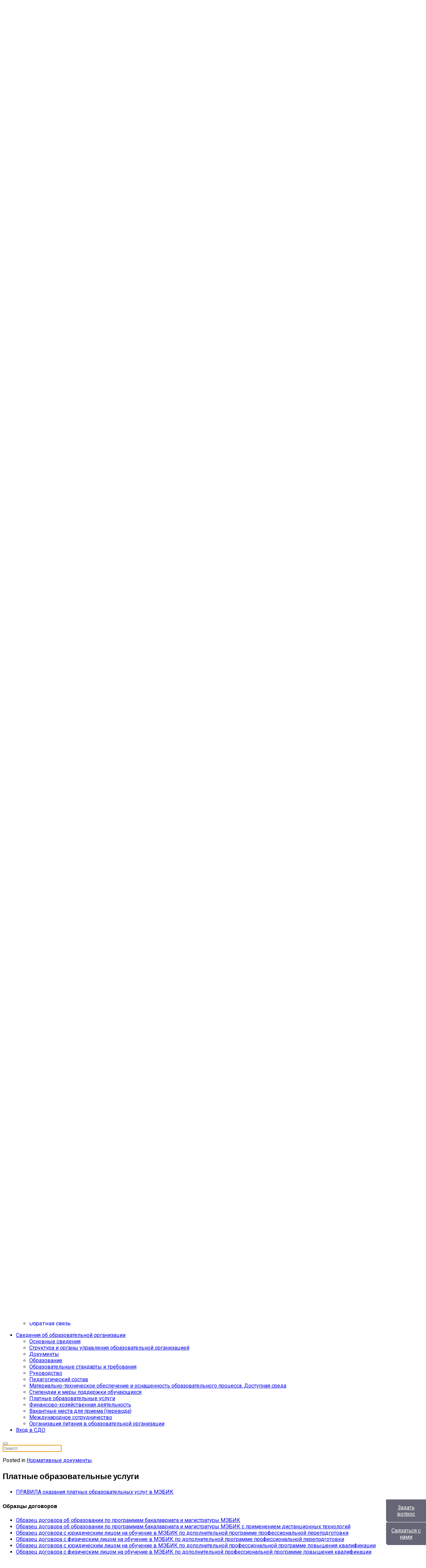

--- FILE ---
content_type: text/html; charset=utf-8
request_url: https://www.mebik.ru/sveden/paid_edu.html
body_size: 12531
content:

<!doctype html>
<html lang="ru-ru" dir="ltr">
	<head>

		
		<meta name="viewport" content="width=device-width, initial-scale=1, shrink-to-fit=no">
		<meta charset="utf-8">
	<meta name="author" content="Super User">
	<meta name="description" content="МЭБИК. Институт менеджмента, экономики и бизнеса. Высшее образование.">
	<meta name="generator" content="Joomla! - Open Source Content Management">
	<title>Платные образовательные услуги - Курский институт менеджмента, экономики и бизнеса (МЭБИК)</title>
	<link href="/images/favicon.ico" rel="shortcut icon" type="image/vnd.microsoft.icon">
<link href="/components/com_jcomments/tpl/default/style.css" rel="stylesheet" />
	<link href="/plugins/system/jce/css/content.css?badb4208be409b1335b815dde676300e" rel="stylesheet" />
	<link href="//fonts.googleapis.com/css?family=Roboto:100,100i,200,200i,300,300i,400,400i,500,500i,600,600i,700,700i,800,800i,900,900i&amp;subset=latin-ext&amp;display=swap" rel="stylesheet" media="none" onload="media=&quot;all&quot;" />
	<link href="//fonts.googleapis.com/css?family=Titillium Web:100,100i,200,200i,300,300i,400,400i,500,500i,600,600i,700,700i,800,800i,900,900i&amp;subset=latin&amp;display=swap" rel="stylesheet" media="none" onload="media=&quot;all&quot;" />
	<link href="//fonts.googleapis.com/css?family=Rubik:100,100i,200,200i,300,300i,400,400i,500,500i,600,600i,700,700i,800,800i,900,900i&amp;subset=latin-ext&amp;display=swap" rel="stylesheet" media="none" onload="media=&quot;all&quot;" />
	<link href="/templates/wt_vhost_free/css/bootstrap.min.css" rel="stylesheet" />
	<link href="/plugins/system/helixultimate/assets/css/system-j4.min.css" rel="stylesheet" />
	<link href="/media/system/css/joomla-fontawesome.min.css?d46c683f2e58574f95ae1bb630d77b20" rel="stylesheet" />
	<link href="/templates/wt_vhost_free/css/uikit.min.css" rel="stylesheet" />
	<link href="/templates/wt_vhost_free/css/template.css" rel="stylesheet" />
	<link href="/templates/wt_vhost_free/css/presets/default.css" rel="stylesheet" />
	<link href="/templates/wt_vhost_free/css/custom.css" rel="stylesheet" />
	<style>.sp-reading-progress-bar { position:fixed;z-index:9999;height:5px;background-color:#8bc34a;top:0; }</style>
	<style>body{font-family: 'Roboto', sans-serif;font-size: 16px;text-decoration: none;}
</style>
	<style>h1{font-family: 'Titillium Web', sans-serif;text-decoration: none;}
</style>
	<style>h2{font-family: 'Titillium Web', sans-serif;text-decoration: none;}
</style>
	<style>h3{font-family: 'Titillium Web', sans-serif;text-decoration: none;}
</style>
	<style>h4{font-family: 'Titillium Web', sans-serif;text-decoration: none;}
</style>
	<style>h5{font-family: 'Titillium Web', sans-serif;text-decoration: none;}
</style>
	<style>h6{font-family: 'Titillium Web', sans-serif;text-decoration: none;}
</style>
	<style>.sp-megamenu-parent > li > a, .sp-megamenu-parent > li > span, .sp-megamenu-parent .sp-dropdown li.sp-menu-item > a{font-family: 'Rubik', sans-serif;font-size: 16px;text-decoration: none;}
</style>
	<style>.menu.nav-pills > li > a, .menu.nav-pills > li > span, .menu.nav-pills .sp-dropdown li.sp-menu-item > a{font-family: 'Rubik', sans-serif;font-size: 16px;text-decoration: none;}
</style>
	<style>.tm-logo {height:45px;}.tm-mobile-logo {height:45px;}</style>
	<style>#sp-footer{ padding:15px 0; }</style>
<script type="application/json" class="joomla-script-options new">{"data":{"breakpoints":{"tablet":991,"mobile":480},"header":{"stickyOffset":"100"}},"system.paths":{"root":"","rootFull":"https:\/\/mebik.ru\/","base":"","baseFull":"https:\/\/mebik.ru\/"},"csrf.token":"dacfad7cb80ecc66fda52cdbb834117d","accessibility-options":{"labels":{"menuTitle":"\u041f\u0430\u043d\u0435\u043b\u044c \u0434\u043e\u0441\u0442\u0443\u043f\u043d\u043e\u0441\u0442\u0438","increaseText":"\u0423\u0432\u0435\u043b\u0438\u0447\u0438\u0442\u044c \u0440\u0430\u0437\u043c\u0435\u0440 \u0442\u0435\u043a\u0441\u0442\u0430","decreaseText":"\u0423\u043c\u0435\u043d\u044c\u0448\u0438\u0442\u044c \u0440\u0430\u0437\u043c\u0435\u0440 \u0442\u0435\u043a\u0441\u0442\u0430","increaseTextSpacing":"\u0423\u0432\u0435\u043b\u0438\u0447\u0438\u0442\u044c \u0438\u043d\u0442\u0435\u0440\u0432\u0430\u043b \u0442\u0435\u043a\u0441\u0442\u0430","decreaseTextSpacing":"\u0423\u043c\u0435\u043d\u044c\u0448\u0438\u0442\u044c \u0438\u043d\u0442\u0435\u0440\u0432\u0430\u043b \u0442\u0435\u043a\u0441\u0442\u0430","invertColors":"\u0418\u043d\u0432\u0435\u0440\u0442\u0438\u0440\u043e\u0432\u0430\u0442\u044c \u0446\u0432\u0435\u0442\u0430","grayHues":"\u0421\u0435\u0440\u044b\u0435 \u043e\u0442\u0442\u0435\u043d\u043a\u0438","underlineLinks":"\u041f\u043e\u0434\u0447\u0435\u0440\u043a\u043d\u0443\u0442\u044c \u0441\u0441\u044b\u043b\u043a\u0438","bigCursor":"\u0423\u0432\u0435\u043b\u0438\u0447\u0438\u0442\u044c \u043a\u0443\u0440\u0441\u043e\u0440","readingGuide":"\u041b\u0438\u043d\u0435\u0439\u043a\u0430 \u0434\u043b\u044f \u0447\u0442\u0435\u043d\u0438\u044f","textToSpeech":"\u041f\u0440\u0435\u043e\u0431\u0440\u0430\u0437\u043e\u0432\u0430\u0442\u044c \u0442\u0435\u043a\u0441\u0442 \u0432 \u0440\u0435\u0447\u044c","speechToText":"\u041f\u0440\u0435\u043e\u0431\u0440\u0430\u0437\u043e\u0432\u0430\u0442\u044c \u0440\u0435\u0447\u044c \u0432 \u0442\u0435\u043a\u0441\u0442","resetTitle":"\u0421\u0431\u0440\u043e\u0441\u0438\u0442\u044c","closeTitle":"\u0417\u0430\u043a\u0440\u044b\u0442\u044c"},"icon":{"position":{"left":{"size":"0","units":"px"}},"useEmojis":true},"hotkeys":{"enabled":true,"helpTitles":true},"textToSpeechLang":["ru-RU"],"speechToTextLang":["ru-RU"]}}</script>
	<script src="/media/system/js/core.min.js?bea7b244e267b04087cedcf531f6fe827a8e101f"></script>
	<script src="/media/system/js/showon-es5.min.js?4773265a19291954f19755d6f2ade3ca7ed9022f" defer nomodule></script>
	<script src="/media/vendor/bootstrap/js/bootstrap-es5.min.js?5.1.3" nomodule defer></script>
	<script src="/media/vendor/jquery/js/jquery.min.js?3.6.0"></script>
	<script src="/media/legacy/js/jquery-noconflict.min.js?04499b98c0305b16b373dff09fe79d1290976288"></script>
	<script src="/media/vendor/bootstrap/js/alert.min.js?5.1.3" type="module"></script>
	<script src="/media/vendor/bootstrap/js/button.min.js?5.1.3" type="module"></script>
	<script src="/media/vendor/bootstrap/js/carousel.min.js?5.1.3" type="module"></script>
	<script src="/media/vendor/bootstrap/js/collapse.min.js?5.1.3" type="module"></script>
	<script src="/media/vendor/bootstrap/js/dropdown.min.js?5.1.3" type="module"></script>
	<script src="/media/vendor/bootstrap/js/modal.min.js?5.1.3" type="module"></script>
	<script src="/media/vendor/bootstrap/js/offcanvas.min.js?5.1.3" type="module"></script>
	<script src="/media/vendor/bootstrap/js/popover.min.js?5.1.3" type="module"></script>
	<script src="/media/vendor/bootstrap/js/scrollspy.min.js?5.1.3" type="module"></script>
	<script src="/media/vendor/bootstrap/js/tab.min.js?5.1.3" type="module"></script>
	<script src="/media/vendor/bootstrap/js/toast.min.js?5.1.3" type="module"></script>
	<script src="/media/system/js/showon.min.js?bfc733e48a923aaffb3d959cd04f176bad7d7d52" type="module"></script>
	<script src="/media/vendor/accessibility/js/accessibility.min.js?3.0.16" defer></script>
	<script src="https://mebik.ru/plugins/content/hmtube/js/jwplayer.js"></script>
	<script src="/templates/wt_vhost_free/js/uikit.min.js"></script>
	<script src="/templates/wt_vhost_free/js/main.js"></script>
	<script src="/modules/mod_templateselector/assets/jquery.jtemplateselector.min.js"></script>
	<script type="module">window.addEventListener("load", function() {new Accessibility(Joomla.getOptions("accessibility-options") || {});});</script>
	<script>template="wt_vhost_free";</script>
	<script>jQuery(document).ready(function(){jQuery.jTemplateSelector({"templates":{"11":"accessibility","14":"wt_vhost_free"},"base":"\/templates\/","duration":365,"selected":14});});</script>
 	<link type="text/css" href="/myscripts/libs/scrollpanes/jquery.jscrollpane.css" rel="stylesheet" media="all" />
	<script charset="utf-8" type="text/javascript" language="javascript" src="/myscripts/libs/scrollpanes/jquery.jscrollpane.min.js"></script>
	<script charset="utf-8" type="text/javascript" language="javascript" src="/myscripts/libs/scrollpanes/jquery.mousewheel.js"></script>
    <script charset="utf-8" type="text/javascript" language="javascript" src="/myscripts/scrollpane.js"></script>
    <script charset="utf-8" type="text/javascript" language="javascript" src="/myscripts/libs/jquery.hoverIntent.js"></script>
    <script charset="utf-8" type="text/javascript" language="javascript" src="/myscripts/libs/imageMapResizer.min.js"></script>
	<script charset="utf-8" type="text/javascript" language="javascript" src="/myscripts/img_map_resizer.js"></script>
	<script charset="utf-8" type="text/javascript" language="javascript" src="/myscripts/equal_columns.js"></script>
	<script charset="utf-8" type="text/javascript" language="javascript" src="/myscripts/relinker.js"></script>
	<script charset="utf-8" type="text/javascript" language="javascript" src="/myscripts/tooltips/single_tooltip.js"></script>
	<script charset="utf-8" type="text/javascript" language="javascript" src="/myscripts/signature.js"></script>
</head>

<body class="site helix-ultimate hu com_content com-content view-article layout-default task-none itemid-595 ru-ru ltr layout-fluid offcanvas-init offcanvs-position-right">  

        
        
                    <div class="body-wrapper">
        
        
                    

	<div class="tm-header-mobile uk-hidden@m"><div class="uk-navbar-container"><div class="container"><nav class="uk-navbar" uk-navbar><div class="uk-navbar-left"><a aria-label="Menu" title="Menu" class="uk-navbar-toggle uk-navbar-toggle-animate" href="#" uk-toggle="target: #tm-mobile;"><div uk-navbar-toggle-icon></div></a></div><div class="uk-navbar-center"><a class="uk-navbar-item uk-logo" href="/"><img class="tm-logo" src="/images/logos/mebik-logo.svg" alt="Курский институт менеджмента, экономики и бизнеса" /></a></div></div></nav></div><div id="tm-mobile" class="uk-offcanvas" uk-offcanvas="mode:push; overlay: true"><div class="uk-offcanvas-bar"><button class="uk-offcanvas-close" type="button" uk-close></button><div class="uk-child-width-1-1 uk-grid" uk-grid><div>
<ul class="uk-nav uk-nav uk-nav-default uk-nav-accordion" uk-nav="targets: > .js-accordion">

<li class="item-435"><a href="/" >Главная</a></li><li class="item-294 js-accordion uk-parent"><a href="#" >О нас<span uk-nav-parent-icon></span></a><ul class="uk-nav-sub"><li class="item-290"><a href="/about/short-history.html" >Краткая история</a></li><li class="item-838"><a href="/about/istoriya-mebik-v-litsakh.html" >История МЭБИК в лицах</a></li><li class="item-438"><a href="/about/mission.html" >Миссия</a></li><li class="item-439 uk-parent"><a href="/about/documents.html" >Нормативные документы</a><ul class="uk-nav-sub"><li class="item-511"><a href="/about/documents/license.html" >Лицензия</a></li><li class="item-510"><a href="/about/documents/akkreditatsiya.html" >Аккредитация</a></li><li class="item-552"><a href="/about/documents/ustav.html" >Устав</a></li><li class="item-512"><a href="/about/documents/internal-documents.html" >Внутренние положения</a></li><li class="item-513"><a href="/about/documents/federal-documents.html" >Федеральные документы</a></li><li class="item-561"><a href="/about/documents/smeta-dokhodov-i-raskhodov.html" >Смета доходов и расходов</a></li><li class="item-571"><a href="/about/documents/otchjoty.html" >Отчёты</a></li><li class="item-676"><a href="/about/documents/ovz-and-invalids.html" >Для лиц с ОВЗ и инвалидов</a></li></ul></li><li class="item-639 js-accordion uk-parent"><a href="#" >Итоговый документ</a><ul class="uk-nav-sub"><li class="item-640"><a href="/about/2016-04-26-11-06-43/diplom-bakalavr.html" >Диплом бакалавра</a></li><li class="item-641"><a href="/about/2016-04-26-11-06-43/diplom-magistr.html" >Диплом магистра</a></li></ul></li></ul></li><li class="item-499 js-accordion uk-parent"><a href="#" >Структура<span uk-nav-parent-icon></span></a><ul class="uk-nav-sub"><li class="item-500 uk-parent"><a href="/institute-structure/faculties.html" >Факультеты</a><ul class="uk-nav-sub"><li class="item-516"><a href="/institute-structure/faculties/podgotovki-bakalavrov.html" >Подготовки бакалавров</a></li><li class="item-526"><a href="/institute-structure/faculties/magistratura.html" >Подготовки магистров</a></li><li class="item-515"><a href="/institute-structure/faculties/fdomebik.html" >Дополнительного образования</a></li></ul></li><li class="item-501 uk-parent"><a href="/institute-structure/departments.html" >Кафедры</a><ul class="uk-nav-sub"><li class="item-517"><a href="/institute-structure/departments/bukhucheta-finansov-i-kredita.html" >Экономики</a></li><li class="item-518"><a href="/institute-structure/departments/gmu-i-svyazej-s-obshchestvennostyu.html" >Управления и связей с общественностью</a></li><li class="item-520"><a href="/institute-structure/departments/prikladnoj-informatiki-i-matematiki.html" >Прикладной информатики и математики</a></li><li class="item-521"><a href="/institute-structure/departments/filosofii-i-sotsialnykh-distsiplin.html" >Правовых и гуманитарных дисциплин</a></li></ul></li><li class="item-502"><a href="/institute-structure/2013-01-23-19-44-48.html" >Ректорат</a></li><li class="item-556"><a href="/institute-structure/uchenyj-sovet.html" >Ученый совет</a></li><li class="item-563"><a href="/institute-structure/teaching-staff.html" >Педагогический состав</a></li></ul></li><li class="item-504 js-accordion uk-parent"><a href="#" >Наука<span uk-nav-parent-icon></span></a><ul class="uk-nav-sub"><li class="item-529"><a href="/science/reseachers.html" >Научные сотрудники</a></li><li class="item-1028"><a href="/science/publication-activity.html" >Публикационная активность</a></li><li class="item-1013"><a href="/science/science-local-acts.html" >Локальные акты</a></li><li class="item-1015"><a href="/science/scientific-plans-and-reports.html" >Планы и отчеты</a></li><li class="item-1014"><a href="/science/scientific-events.html" >Научные мероприятия</a></li><li class="item-1016"><a href="/science/scientific-publications.html" >Научные издания</a></li><li class="item-530"><a href="/science/student-science-community.html" >Студенческое научное общество</a></li><li class="item-642"><a href="/science/grants.html" >Гранты</a></li><li class="item-1053"><a href="/science/natsionalnyj-proekt-nauka-i-universitety.html" >Национальный проект &quot;Наука и университеты&quot;</a></li></ul></li><li class="item-448 js-accordion uk-parent"><a href="#" >Студенту<span uk-nav-parent-icon></span></a><ul class="uk-nav-sub"><li class="item-537"><a href="/for-students/shedule.html" >Расписание</a></li><li class="item-539"><a href="http://youngcenter.ru" >Студенческий совет</a></li><li class="item-1073"><a href="/for-students/vospit-rabota.html" >Воспитательная работа</a></li><li class="item-1130"><a href="/for-students/mother-and-child-room.html" >Комната матери и ребенка</a></li><li class="item-541"><a href="/for-students/library.html" >Библиотека</a></li><li class="item-542"><a href="/for-students/sports-life.html" >Спортивная жизнь</a></li><li class="item-543"><a href="/for-students/diplom-info.html" >Дипломнику</a></li><li class="item-559 uk-parent"><a href="/for-students/videolecture.html" >Видеолекции</a><ul class="uk-nav-sub"><li class="item-566"><a href="/for-students/videolecture/mikroekonomika-dlya-biznes-administrirovaniya.html" >Микроэкономика для бизнес-администрирования</a></li><li class="item-584"><a href="/for-students/videolecture/mikroekonomika-dlya-gosudarstvennogo-administrirovaniya.html" >Микроэкономика для госадминистрирования</a></li><li class="item-806"><a href="/for-students/videolecture/macroeconomics.html" >Макроэкономика</a></li><li class="item-807"><a href="/for-students/videolecture/economics-for-seniors.html" >Экономика для старшеклассников</a></li></ul></li><li class="item-1054"><a href="/for-students/alumni-association.html" >Ассоциация выпускников</a></li><li class="item-837"><a href="https://moodle.domebik.ru" >Вход в систему дистанционного обучения</a></li></ul></li><li class="item-455 uk-parent"><a href="/abitur.html" class="abitur_menu_item">Абитуриенту <span uk-nav-parent-icon></span></a><ul class="uk-nav-sub"><li class="item-833"><a href="/abitur/bachelor.html?types[0]=1" >Бакалавриат</a></li><li class="item-836"><a href="/abitur/magistr.html?types[0]=1" >Магистратура</a></li><li class="item-532"><a href="/abitur/obshchaya-informatsiya.html" >Общая информация</a></li><li class="item-533"><a href="/abitur/priemnaya-komissiya.html" >Приемная комиссия</a></li><li class="item-534"><a href="/abitur/priem-dokumentov.html" >Прием документов</a></li><li class="item-612"><a href="/abitur/actual-questions.html" >Актуальные вопросы</a></li><li class="item-674"><a href="/abitur/ask-question.html" >Задать вопрос по приему</a></li><li class="item-839"><a href="/abitur/vypuskniki-abiturientam.html" >Выпускники - абитуриентам!</a></li></ul></li><li class="item-238 js-accordion uk-parent"><a href="#" >Архив<span uk-nav-parent-icon></span></a><ul class="uk-nav-sub"><li class="item-445"><a href="/archive/videoarchive.html" >Видеоархив</a></li><li class="item-528"><a href="/archive/news-archive.html" >Архив новостей</a></li><li class="item-555"><a href="/archive/theme-of-day-archive.html" >Архив тем дня</a></li><li class="item-1001"><a href="/archive/annoucements.html" >Анонсы</a></li></ul></li><li class="item-985"><a href="/e-zhurnal-mebik.html" >Центр карьеры</a></li><li class="item-505 js-accordion uk-parent"><a href="#" >Разное<span uk-nav-parent-icon></span></a><ul class="uk-nav-sub"><li class="item-509"><a href="http://old.mebik.ru" >Наш старый сайт</a></li><li class="item-553"><a href="/misc/quality-assurance-center.html" >Центр качества образования</a></li><li class="item-572"><a href="/misc/dutch-culture-and-information-center.html" >Центр немецкой культуры и информации</a></li><li class="item-614"><a href="/misc/gos-test.html" >Центр гос. тестирования иностранных граждан</a></li><li class="item-848"><a href="/misc/immortal-regiment.html?view=fjrelated&amp;layout=blog" >Бессмертный полк</a></li><li class="item-1118 uk-parent"><a href="/misc/financial-literacy.html" >Финансовая грамотность</a><ul class="uk-nav-sub"><li class="item-1119"><a href="/misc/financial-literacy/self-employment.html" >Как стать самозанятым</a></li><li class="item-1120"><a href="/misc/financial-literacy/financial-pyramids.html" >Финансовые пирамиды</a></li></ul></li><li class="item-1122"><a href="/misc/diktant-pobedy.html?view=fjrelated&amp;layout=blog" class="current">«Диктант Победы»</a></li></ul></li><li class="item-233 js-accordion uk-parent"><a href="#" >Контакты<span uk-nav-parent-icon></span></a><ul class="uk-nav-sub"><li class="item-506"><a href="/contacts/2013-01-23-20-12-52.html" >Схема проезда</a></li><li class="item-531"><a href="/contacts/contact-information.html" >Контактная информация</a></li><li class="item-853"><a href="/contacts/obratnaya-svyaz.html" >Обратная связь</a></li></ul></li></ul></div></div></div></div></div>
  <div class="tm-toolbar tm-toolbar-default uk-visible@m"><div class="uk-flex uk-flex-middle uk-container uk-container-expand"><div class="toolbar-left"><div class="uk-grid-medium uk-child-width-auto uk-flex-middle uk-grid" uk-grid="margin: uk-margin-small-top"><div><div class="tm-contact-info uk-grid-small uk-flex-middle uk-grid" uk-grid><div class="sp-contact-location"><span class="uk-margin-small-right fas fa-map-marker-alt" aria-hidden="true"></span>Россия, Курск</div><div class="sp-contact-phone"><a class="uk-link-reset" href="tel:4712708247"><span class="uk-margin-small-right fas fa-phone-alt" aria-hidden="true"></span>(4712) 70-82-47</a></div><div class="sp-contact-email"><a class="uk-link-reset" href="mailto:priemnaya@mebik.ru"><span class="uk-margin-small-right far fa-envelope" aria-hidden="true"></span>priemnaya@mebik.ru</a></div><div class="sp-contact-time"><span class="uk-margin-small-right far fa-clock" aria-hidden="true"></span>Пн - Пт 9:00 - 18:00</div></div></div></div></div><div class="toolbar-right uk-margin-auto-left"><div class="uk-grid-medium uk-child-width-auto uk-flex-middle uk-grid" uk-grid="margin: uk-margin-small-top"><div><div class="uk-panel "><div class="tplselector">
        
    <div id="tpllist" style="display:none;">
        <select id="jTmplDirectories" name="tmpldirectory" class="inputbox">
	<option value="11">accessibility - По умолчанию</option>
	<option value="14" selected="selected">wt_vhost_free - По умолчанию</option>
</select>
    </div>
    <div id="tplbtns">
        <!-- commented by zavlab 
        <button type="button" class="btn" id="jTemplateReset">
                Reset</button>"
        -->
        <button type="button" class="btn" id="jTemplateChange" style="display:none;">
                Switch</button>

        <button itemprop="copy" type="button" class="btn" id="jTemplateRolling">
                 ВЕРСИЯ ДЛЯ СЛАБОВИДЯЩИХ</button>
        <input type="hidden" id="jTemplateDirectory" name="templatedirectory" value="14" />
    </div>
</div>
</div></div><div><ul class="tm-social uk-flex-inline uk-flex-middle uk-flex-nowrap uk-grid-small uk-grid" uk-grid><li class="social-icon-youtube"><a class="uk-icon-link" target="_blank" rel="noopener noreferrer" href="https://www.youtube.com/channel/UCZPN621yr1qlcUpn4PDn8Ag" aria-label="Youtube"><span class="fab fa-youtube" aria-hidden="true"></span></a></li><li class="social-icon-telegram"><a class="uk-icon-link" target="_blank" rel="noopener noreferrer" href="https://t.me/mebik1994" aria-label="Telegram"><span class="fab fa-telegram" aria-hidden="true"></span></a></li><li class="social-icon-vk"><a class="uk-icon-link" target="_blank" rel="noopener noreferrer" href="https://vk.com/mebik1994" aria-label="Vk"><span class="fab fa-vk" aria-hidden="true"></span></a></li><li class="social-icon-custom"><a class="uk-icon-link" target="_blank" rel="noopener noreferrer" href="https://ok.ru/group/53472713900142" aria-label="Custom"><span class="fab fa-odnoklassniki" aria-hidden="true"></span></a></li></ul></div></div></div></div></div>

<div class="tm-header uk-visible@m header-style-3" uk-header>


	<div uk-sticky="sel-target: .uk-navbar-container; cls-active: uk-navbar-sticky; media: @m; animation: uk-animation-slide-top; show-on-up: true">

<div class="uk-navbar-container">

<div class="container">
<nav class="uk-navbar" uk-navbar>

<div class="uk-navbar-left col-lg-3">
<a class="uk-navbar-item uk-logo flex-column" href="/"><img class="tm-logo" src="/images/logos/mebik-logo.svg" alt="Курский институт менеджмента, экономики и бизнеса" />
					  <img src="/images/logos/sitename.svg" alt="Курский институт менеджмента, экономики и бизнеса" /></a><div class="uk-child-width-1-1" uk-drop="boundary: .uk-logo"><div class="uk-card uk-card-body uk-card-default uk-card-small"><div>МЭБИК - мой выбор!</div></div> </div></div>

<div class="uk-navbar-right justify-content-end">

  <div class="sp-megamenu-wrapper"><ul class="sp-megamenu-parent menu-animation-fade uk-navbar-nav"><li class="sp-menu-item"><a   href="/"  >Главная</a></li><li class="sp-menu-item sp-has-child"><a   href="#"  >О нас</a><div class="sp-dropdown sp-dropdown-main sp-menu-right" style="width: 240px;"><div class="sp-dropdown-inner"><ul class="sp-dropdown-items"><li class="sp-menu-item"><a   href="/about/short-history.html"  >Краткая история</a></li><li class="sp-menu-item"><a   href="/about/istoriya-mebik-v-litsakh.html"  >История МЭБИК в лицах</a></li><li class="sp-menu-item"><a   href="/about/mission.html"  >Миссия</a></li><li class="sp-menu-item sp-has-child"><a   href="/about/documents.html"  >Нормативные документы</a><div class="sp-dropdown sp-dropdown-sub sp-menu-right" style="width: 240px;"><div class="sp-dropdown-inner"><ul class="sp-dropdown-items"><li class="sp-menu-item"><a   href="/about/documents/license.html"  >Лицензия</a></li><li class="sp-menu-item"><a   href="/about/documents/akkreditatsiya.html"  >Аккредитация</a></li><li class="sp-menu-item"><a   href="/about/documents/ustav.html"  >Устав</a></li><li class="sp-menu-item"><a   href="/about/documents/internal-documents.html"  >Внутренние положения</a></li><li class="sp-menu-item"><a   href="/about/documents/federal-documents.html"  >Федеральные документы</a></li><li class="sp-menu-item"><a   href="/about/documents/smeta-dokhodov-i-raskhodov.html"  >Смета доходов и расходов</a></li><li class="sp-menu-item"><a   href="/about/documents/otchjoty.html"  >Отчёты</a></li><li class="sp-menu-item"><a   href="/about/documents/ovz-and-invalids.html"  >Для лиц с ОВЗ и инвалидов</a></li></ul></div></div></li><li class="sp-menu-item sp-has-child"><a   href="#"  >Итоговый документ</a><div class="sp-dropdown sp-dropdown-sub sp-menu-right" style="width: 240px;"><div class="sp-dropdown-inner"><ul class="sp-dropdown-items"><li class="sp-menu-item"><a   href="/about/2016-04-26-11-06-43/diplom-bakalavr.html"  >Диплом бакалавра</a></li><li class="sp-menu-item"><a   href="/about/2016-04-26-11-06-43/diplom-magistr.html"  >Диплом магистра</a></li></ul></div></div></li></ul></div></div></li><li class="sp-menu-item sp-has-child"><a   href="#"  >Структура</a><div class="sp-dropdown sp-dropdown-main sp-menu-right" style="width: 240px;"><div class="sp-dropdown-inner"><ul class="sp-dropdown-items"><li class="sp-menu-item sp-has-child"><a   href="/institute-structure/faculties.html"  >Факультеты</a><div class="sp-dropdown sp-dropdown-sub sp-menu-right" style="width: 240px;"><div class="sp-dropdown-inner"><ul class="sp-dropdown-items"><li class="sp-menu-item"><a   href="/institute-structure/faculties/podgotovki-bakalavrov.html"  >Подготовки бакалавров</a></li><li class="sp-menu-item"><a   href="/institute-structure/faculties/magistratura.html"  >Подготовки магистров</a></li><li class="sp-menu-item"><a   href="/institute-structure/faculties/fdomebik.html"  >Дополнительного образования</a></li></ul></div></div></li><li class="sp-menu-item sp-has-child"><a   href="/institute-structure/departments.html"  >Кафедры</a><div class="sp-dropdown sp-dropdown-sub sp-menu-right" style="width: 240px;"><div class="sp-dropdown-inner"><ul class="sp-dropdown-items"><li class="sp-menu-item"><a   href="/institute-structure/departments/bukhucheta-finansov-i-kredita.html"  >Экономики</a></li><li class="sp-menu-item"><a   href="/institute-structure/departments/gmu-i-svyazej-s-obshchestvennostyu.html"  >Управления и связей с общественностью</a></li><li class="sp-menu-item"><a   href="/institute-structure/departments/prikladnoj-informatiki-i-matematiki.html"  >Прикладной информатики и математики</a></li><li class="sp-menu-item"><a   href="/institute-structure/departments/filosofii-i-sotsialnykh-distsiplin.html"  >Правовых и гуманитарных дисциплин</a></li></ul></div></div></li><li class="sp-menu-item"><a   href="/institute-structure/2013-01-23-19-44-48.html"  >Ректорат</a></li><li class="sp-menu-item"><a   href="/institute-structure/uchenyj-sovet.html"  >Ученый совет</a></li><li class="sp-menu-item"><a   href="/institute-structure/teaching-staff.html"  >Педагогический состав</a></li></ul></div></div></li><li class="sp-menu-item sp-has-child"><a   href="#"  >Наука</a><div class="sp-dropdown sp-dropdown-main sp-menu-right" style="width: 240px;"><div class="sp-dropdown-inner"><ul class="sp-dropdown-items"><li class="sp-menu-item"><a   href="/science/reseachers.html"  >Научные сотрудники</a></li><li class="sp-menu-item"><a   href="/science/publication-activity.html"  >Публикационная активность</a></li><li class="sp-menu-item"><a   href="/science/science-local-acts.html"  >Локальные акты</a></li><li class="sp-menu-item"><a   href="/science/scientific-plans-and-reports.html"  >Планы и отчеты</a></li><li class="sp-menu-item"><a   href="/science/scientific-events.html"  >Научные мероприятия</a></li><li class="sp-menu-item"><a   href="/science/scientific-publications.html"  >Научные издания</a></li><li class="sp-menu-item"><a   href="/science/student-science-community.html"  >Студенческое научное общество</a></li><li class="sp-menu-item"><a   href="/science/grants.html"  >Гранты</a></li><li class="sp-menu-item"><a   href="/science/natsionalnyj-proekt-nauka-i-universitety.html"  >Национальный проект &quot;Наука и университеты&quot;</a></li></ul></div></div></li><li class="sp-menu-item sp-has-child"><a   href="#"  >Студенту</a><div class="sp-dropdown sp-dropdown-main sp-menu-right" style="width: 240px;"><div class="sp-dropdown-inner"><ul class="sp-dropdown-items"><li class="sp-menu-item"><a   href="/for-students/shedule.html"  >Расписание</a></li><li class="sp-menu-item"><a   href="http://youngcenter.ru"  >Студенческий совет</a></li><li class="sp-menu-item"><a   href="/for-students/vospit-rabota.html"  >Воспитательная работа</a></li><li class="sp-menu-item"><a   href="/for-students/mother-and-child-room.html"  >Комната матери и ребенка</a></li><li class="sp-menu-item"><a   href="/for-students/library.html"  >Библиотека</a></li><li class="sp-menu-item"><a   href="/for-students/sports-life.html"  >Спортивная жизнь</a></li><li class="sp-menu-item"><a   href="/for-students/diplom-info.html"  >Дипломнику</a></li><li class="sp-menu-item sp-has-child"><a   href="/for-students/videolecture.html"  >Видеолекции</a><div class="sp-dropdown sp-dropdown-sub sp-menu-right" style="width: 240px;"><div class="sp-dropdown-inner"><ul class="sp-dropdown-items"><li class="sp-menu-item"><a   href="/for-students/videolecture/mikroekonomika-dlya-biznes-administrirovaniya.html"  >Микроэкономика для бизнес-администрирования</a></li><li class="sp-menu-item"><a   href="/for-students/videolecture/mikroekonomika-dlya-gosudarstvennogo-administrirovaniya.html"  >Микроэкономика для госадминистрирования</a></li><li class="sp-menu-item"><a   href="/for-students/videolecture/macroeconomics.html"  >Макроэкономика</a></li><li class="sp-menu-item"><a   href="/for-students/videolecture/economics-for-seniors.html"  >Экономика для старшеклассников</a></li></ul></div></div></li><li class="sp-menu-item"><a   href="/for-students/alumni-association.html"  >Ассоциация выпускников</a></li><li class="sp-menu-item"><a   href="https://moodle.domebik.ru"  >Вход в систему дистанционного обучения</a></li></ul></div></div></li><li class="sp-menu-item sp-has-child"><a  class="abitur_menu_item" href="/abitur.html"  >Абитуриенту</a><div class="sp-dropdown sp-dropdown-main sp-menu-right" style="width: 240px;"><div class="sp-dropdown-inner"><ul class="sp-dropdown-items"><li class="sp-menu-item"><a   href="/abitur/bachelor.html?types[0]=1"  >Бакалавриат</a></li><li class="sp-menu-item"><a   href="/abitur/magistr.html?types[0]=1"  >Магистратура</a></li><li class="sp-menu-item"><a   href="/abitur/obshchaya-informatsiya.html"  >Общая информация</a></li><li class="sp-menu-item"><a   href="/abitur/priemnaya-komissiya.html"  >Приемная комиссия</a></li><li class="sp-menu-item"><a   href="/abitur/priem-dokumentov.html"  >Прием документов</a></li><li class="sp-menu-item"><a   href="/abitur/actual-questions.html"  >Актуальные вопросы</a></li><li class="sp-menu-item"><a   href="/abitur/ask-question.html"  >Задать вопрос по приему</a></li><li class="sp-menu-item"><a   href="/abitur/vypuskniki-abiturientam.html"  >Выпускники - абитуриентам!</a></li></ul></div></div></li><li class="sp-menu-item sp-has-child"><a   href="#"  >Архив</a><div class="sp-dropdown sp-dropdown-main sp-menu-right" style="width: 240px;"><div class="sp-dropdown-inner"><ul class="sp-dropdown-items"><li class="sp-menu-item"><a   href="/archive/videoarchive.html"  >Видеоархив</a></li><li class="sp-menu-item"><a   href="/archive/news-archive.html"  >Архив новостей</a></li><li class="sp-menu-item"><a   href="/archive/theme-of-day-archive.html"  >Архив тем дня</a></li><li class="sp-menu-item"><a   href="/archive/annoucements.html"  >Анонсы</a></li></ul></div></div></li><li class="sp-menu-item"><a   href="/e-zhurnal-mebik.html"  >Центр карьеры</a></li><li class="sp-menu-item sp-has-child"><a   href="#"  >Разное</a><div class="sp-dropdown sp-dropdown-main sp-menu-right" style="width: 240px;"><div class="sp-dropdown-inner"><ul class="sp-dropdown-items"><li class="sp-menu-item"><a   href="http://old.mebik.ru"  >Наш старый сайт</a></li><li class="sp-menu-item"><a   href="/misc/quality-assurance-center.html"  >Центр качества образования</a></li><li class="sp-menu-item"><a   href="/misc/dutch-culture-and-information-center.html"  >Центр немецкой культуры и информации</a></li><li class="sp-menu-item"><a   href="/misc/gos-test.html"  >Центр гос. тестирования иностранных граждан</a></li><li class="sp-menu-item"><a   href="/misc/immortal-regiment.html?view=fjrelated&amp;layout=blog"  >Бессмертный полк</a></li><li class="sp-menu-item sp-has-child"><a   href="/misc/financial-literacy.html"  >Финансовая грамотность</a><div class="sp-dropdown sp-dropdown-sub sp-menu-right" style="width: 240px;"><div class="sp-dropdown-inner"><ul class="sp-dropdown-items"><li class="sp-menu-item"><a   href="/misc/financial-literacy/self-employment.html"  >Как стать самозанятым</a></li><li class="sp-menu-item"><a   href="/misc/financial-literacy/financial-pyramids.html"  >Финансовые пирамиды</a></li></ul></div></div></li><li class="sp-menu-item"><a  class="current" href="/misc/diktant-pobedy.html?view=fjrelated&amp;layout=blog"  >«Диктант Победы»</a></li></ul></div></div></li><li class="sp-menu-item sp-has-child"><a   href="#"  >Контакты</a><div class="sp-dropdown sp-dropdown-main sp-menu-right" style="width: 240px;"><div class="sp-dropdown-inner"><ul class="sp-dropdown-items"><li class="sp-menu-item"><a   href="/contacts/2013-01-23-20-12-52.html"  >Схема проезда</a></li><li class="sp-menu-item"><a   href="/contacts/contact-information.html"  >Контактная информация</a></li><li class="sp-menu-item"><a   href="/contacts/obratnaya-svyaz.html"  >Обратная связь</a></li></ul></div></div></li></ul></div>

	<div class="uk-navbar-item ">
<ul class="uk-nav  add_menu" uk-nav="targets: > .js-accordion">

<li class="item-984 uk-parent"><a href="/svedeniya-ob-obrazovatelnoj-organizatsii.html" >Сведения об образовательной организации <span uk-nav-parent-icon></span></a><ul class="uk-nav-sub"><li class="item-1071"><a href="/sveden/common.html" >Основные сведения</a></li><li class="item-1113"><a href="/sveden/struct.html" >Структура и органы управления образовательной организацией</a></li><li class="item-1072"><a href="/sveden/document.html" >Документы</a></li><li class="item-602"><a href="/sveden/education.html" >Образование</a></li><li class="item-603"><a href="/sveden/edustandarts.html" >Образовательные стандарты и требования</a></li><li class="item-1115"><a href="/sveden/managers.html" >Руководство</a></li><li class="item-604"><a href="/sveden/employees.html?view=fjrelated&amp;layout=blog" >Педагогический состав</a></li><li class="item-605"><a href="/sveden/objects.html" title="Материально-техническое обеспечение и оснащенность образовательного процесса">Материально-техническое обеспечение и оснащенность образовательного процесса. Доступная среда</a></li><li class="item-606"><a href="/svedeniya-ob-obrazovatelnoj-organizatsii/stipendia.html" >Cтипендии и меры поддержки обучающихся</a></li><li class="item-607 uk-active"><a href="/sveden/paid_edu.html" >Платные образовательные услуги</a></li><li class="item-608"><a href="/sveden/budget.html" >Финансово-хозяйственная деятельность</a></li><li class="item-609"><a href="/sveden/vacant.html" >Вакантные места для приема (перевода)</a></li><li class="item-842"><a href="/sveden/inter.html" >Международное сотрудничество</a></li><li class="item-1117"><a href="/sveden/catering.html" >Организация питания в образовательной организации</a></li></ul></li><li class="item-986"><a href="https://moodle.domebik.ru" >Вход в СДО</a></li></ul></div>


	<div class="uk-navbar-item">
		<a class="uk-search-toggle" href="#search-header-modal-595" uk-search-icon uk-toggle></a><div id="search-header-modal-595" class="uk-modal-full" uk-modal><div class="uk-modal-dialog uk-flex uk-flex-center uk-flex-middle" uk-height-viewport><button class="uk-modal-close-full uk-close-large" type="button" uk-close></button><div class="uk-search uk-search-large"><form id="searchForm" class="uk-search uk-search-large" action="/poisk-po-sajtu.html" method="get" role="search"><span uk-search-icon></span><input type="text" name="q" id="q" class="uk-search-input uk-text-center" value="" placeholder="Search" autofocus></form></div></div></div>	</div>



</div>

</nav>
</div>

</div>

	</div>

</div>         
        
                        
            
<section id="sp-page-title" >

				
	
<div class="row">
	<div id="sp-title" class="col-lg-12 "><div class="sp-column "></div></div></div>
				
</section>
<section id="sp-main-body" >

										<div class="container">
					<div class="container-inner">
						
	
<div class="row">
	
<main id="sp-component" class="col-lg-12 ">
	<div class="sp-column ">
		<div id="system-message-container">
    </div>

		
		<div class="uk-article" itemscope itemtype="https://schema.org/Article">
	<meta class="uk-margin-remove-adjacent" itemprop="inLanguage" content="ru-RU" />
	
	
	
		
				

					<p class="uk-margin-top uk-margin-remove-bottom uk-article-meta">
						
									Posted in <a href="/about/documents.html" >Нормативные документы</a>.							</p>
				
						<h1 class="uk-margin-top uk-margin-remove-bottom uk-article-title" itemprop="headline">
				Платные образовательные услуги			</h1>
									
	
	
	
			<div class="uk-text-center uk-margin-top">
			

		</div>
	
		
				
					
				
			
			<div class="uk-margin-top" property="text">
				<ul>
<li itemprop="paidEdu"><a href="/files/documents/regulations/Правила оказания платных образовательных услуг.pdf" target="_blank"><img src="/images/icons/pdf_small.png" alt="">ПРАВИЛА оказания платных образовательных услуг в МЭБИК</a></li>
</ul>
<h4>Образцы договоров</h4>
<ul>
<li itemprop="paidDog"><a href="/files/sveden/paid_edu/Dogovor_platnie_obraz_usluga.pdf" target="_blank"><img src="/images/icons/pdf_small.png" alt="">Образец договора об образовании по программам бакалавриата и магистратуры МЭБИК</a></li>
<li itemprop="paidDog"><a href="/files/sveden/paid_edu/Dogovor_platnie_obraz_usluga_DOT.pdf" target="_blank"><img src="/images/icons/pdf_small.png" alt="">Образец договора об образовании по программам бакалавриата и магистратуры МЭБИК с применением дистанционных технологий</a></li>
<!--<li><a target="_blank" href="/files/sveden/paid_edu/Dogovor_platnie_obraz_usluga_(tripartite).pdf"><img src="/images/icons/pdf_small.png" alt="" />Договор на обучение (трехсторонний)</a></li><li><a target="_blank" href="/files/sveden/paid_edu/Dogovor_platnie_obraz_usluga_DOT_(tripartite).pdf"><img src="/images/icons/pdf_small.png" alt="" />Договор на обучение с применением дистанционных технологий (трехсторонний)</a></li>-->
<li itemprop="paidEdu"><a href="/files/sveden/paid_edu/Dogovor_platnie_obraz_usluga_FDO(retraining,legal_entity).pdf" target="_blank"><img src="/images/icons/pdf_small.png" alt="">Образец договора с юридическим лицом на обучение в МЭБИК по дополнительной программе профессиональной переподготовки</a></li>
<li itemprop="paidEdu"><a href="/files/sveden/paid_edu/Dogovor_platnie_obraz_usluga_FDO(retraining,individual).pdf" target="_blank"><img src="/images/icons/pdf_small.png" alt="">Образец договора с физическим лицом на обучение в МЭБИК по дополнительной программе профессиональной переподготовки</a></li>
<li itemprop="paidEdu"><a href="/files/sveden/paid_edu/Dogovor_platnie_obraz_usluga_FDO(extension_course,legal_entity).pdf" target="_blank"><img src="/images/icons/pdf_small.png" alt="">Образец договора с юридическим лицом на обучение в МЭБИК по дополнительной профессиональной программе повышения квалификации</a></li>
<li itemprop="paidEdu"><a href="/files/sveden/paid_edu/Dogovor_platnie_obraz_usluga_FDO(extension_course,individual).pdf" target="_blank"><img src="/images/icons/pdf_small.png" alt="">Образец договора с физическим лицом на обучение в МЭБИК по дополнительной профессиональной программе повышения квалификации</a></li>
</ul>
<h4>Стоимость обучения</h4>
<ul>
<li itemprop="paidSt"><a href="/files/sveden/paid_edu/Stoimost_obuch_po_obraz_programme.pdf" target="_blank"><img src="/images/icons/pdf_small.png" alt="">Приказ о стоимости платных образовательных услуг на очно-заочной и заочной формах обучения по программам бакалавриата и магистратуры на 2025/26 уч. год</a></li>
<li itemprop="paidSt"><a href="/files/sveden/paid_edu/Stoimost_obuch_po_obraz_programme_2024(old).pdf" target="_blank"><img src="/images/icons/pdf_small.png" alt="">Приказ о стоимости платных образовательных услуг на очно-заочной и заочной формах обучения по программам бакалавриата и магистратуры на 2024/25 уч. год</a></li>
<li itemprop="paidSt"><a href="/files/sveden/paid_edu/Stoimost_obuch_po_obraz_programme_2023(old).pdf" target="_blank"><img src="/images/icons/pdf_small.png" alt="">Приказ о стоимости платных образовательных услуг на очно-заочной и заочной формах обучения по программам бакалавриата и магистратуры на 2023/24 уч. год</a></li>
<li itemprop="paidSt"><a href="/files/sveden/paid_edu/Stoimost_obuch_po_obraz_programme (full-time).pdf" target="_blank"><img src="/images/icons/pdf_small.png" alt="">Приказ о стоимости платных образовательных услуг на очной форме обучения по программам бакалавриата и магистратуры на 2025/26 уч. год</a></li>
<li itemprop="paidSt"><a href="/files/sveden/paid_edu/Stoimost_obuch_po_obraz_programme (full-time)_2024(old).pdf" target="_blank"><img src="/images/icons/pdf_small.png" alt="">Приказ о стоимости платных образовательных услуг на очной форме обучения по программам бакалавриата и магистратуры на 2024/25 уч. год</a></li>
<li itemprop="paidSt"><a href="/files/sveden/paid_edu/Stoimost_obuch_po_obraz_programme (full-time)_2023(old).pdf" target="_blank"><img src="/images/icons/pdf_small.png" alt="">Приказ о стоимости платных образовательных услуг на очной форме обучения по программам бакалавриата и магистратуры на 2023/24 уч. год</a></li>
<li><a href="/files/sveden/paid_edu/Справка о результатах мониторинга стоимости.pdf" target="_blank"><img src="/images/icons/pdf_small.png" alt="">Справка о результатах мониторинга стоимости платных образовательных услуг в 2025/26 уч. году</a></li>
<li><a href="/files/sveden/paid_edu/Справка о результатах мониторинга стоимости_2024(old).pdf" target="_blank"><img src="/images/icons/pdf_small.png" alt="">Справка о результатах мониторинга стоимости платных образовательных услуг в 2024/25 уч. году</a></li>
<li><a href="/files/sveden/paid_edu/Справка о результатах мониторинга стоимости_2023(old).pdf" target="_blank"><img src="/images/icons/pdf_small.png" alt="">Справка о результатах мониторинга стоимости платных образовательных услуг в 2023/24 уч. году</a></li>
<li itemprop="paidSt"><a href="/files/sveden/paid_edu/Приказ о стоимости обучения в МЭБИК по дополнительным образовательным программам.pdf" target="_blank"><img src="/images/icons/pdf_small.png" alt="">Приказ о стоимости обучения в МЭБИК по программам дополнительного профессионального образования</a></li>
<li><a href="/files/sveden/paid_edu/Приказ о скидках.pdf" target="_blank"><img src="/images/icons/pdf_small.png" alt="">Приказ о скидках за обучение</a></li>
<li><a href="/files/documents/regulations/Положение о скидках.pdf" target="_blank"><img src="/images/icons/pdf_small.png" alt="">Положение о скидках и льготах</a></li>
<li><a href="/files/documents/regulations/Положение о бесплатных местах.pdf" target="_blank"><img src="/images/icons/pdf_small.png" alt="">Положение о порядке выделения бесплатных мест в МЭБИК</a></li>
</ul>
<p itemprop="paidParents">В образовательной организации не реализуются образовательные программы дошкольного образования, образовательные программы начального общего, основного общего и среднего общего образования.</p> 			</div>

			
											
			
			 
							
			
			
			
						
										
	</div>

			</div>
</main>
</div>
											</div>
				</div>
						
</section>
<section id="sp-friends" >

						<div class="container">
				<div class="container-inner">
			
	
<div class="row">
	<div id="sp-position1" class="col-lg-12 "><div class="sp-column "><div class="uk-panel  useful_resources span1"><h3 class="uk-card-title">Полезные ресурсы</h3><div class="uk-panel">
<div class="uk-margin-remove-last-child custom"  >
	<style>
    .useful_resources {
        margin: 2rem 0 5rem
    }

    .useful_resources a img {
        transition: all 0.5s ease-out 0s;
        display: inline-block
    }

    .useful_resources a img:hover {
        transform: scale(1.2);
        z-index: 1000;
    }
    .useful_resources .row {
        line-height: 5rem;
    }
</style>
<div>
<div class="row justify-content-center text-center">
<div class="col-lg-3 col-md-4"><a href="//minobrnauki.gov.ru" target="_blank" rel="noopener"><img src="/images/logos/bannerMINOBR.jpg" alt="Министерство образования и науки Российской Федерации"></a></div>
<div class="col-lg-3 col-md-4"><a href="//www.edu.ru" target="_blank" rel="noopener"><img src="/images/logos/edu234x60.gif" alt="Федеральный портал &quot;Российское образование&quot;"></a></div>
<div class="col-lg-3 col-md-4"><a href="//school-collection.edu.ru" target="_blank" rel="noopener"><img src="/images/logos/sc234x60.gif" alt="Единая коллекция цифровых образовательных ресурсов"></a></div>
<div class="col-lg-3 col-md-4"><a href="/science/natsionalnyj-proekt-nauka-i-universitety.html" target="_blank" rel="noopener"><img src="/images/logos/bannerScienceAndUniversity.svg" alt="Национальный проект &quot;Наука и университеты&quot;"></a></div>
<div class="col-lg-3 col-md-4"><a href="//www.gosuslugi.ru/vuzonline" target="_blank" rel="noopener"><img src="/images/logos/поступление.svg" alt="Поступление в ВУЗ онлайн"></a></div>
<div class="col-lg-3 col-md-4"><a href="//лидерыинтернета.рф" target="_blank" rel="noopener"><img src="/images/logos/bannerLidersIT.svg" alt="Лидеры Интернет-коммуникаций"></a></div>
<div class="col-lg-3 col-md-4"><a href="//объясняем.рф" target="_blank" rel="noopener"><img src="/images/logos/banner_explain.rf.png" alt="Объясняем.РФ"></a></div>
<div class="col-lg-3 col-md-4"><a href="//trudvsem.ru" target="_blank" rel="noopener"><img src="/images/logos/bannerTrudvsem.svg" alt="Объясняем.РФ"></a></div>
</div>
</div>
<p>&nbsp;</p>
<p style="text-align: center;">Телефон горячей линии по обеспечению правовой и социальной защиты обучающихся:<br><strong>8 (800) 222-55-71 (доб. 1)</strong></p>
<p style="text-align: center;">Телефон горячей линии по<strong> психологической помощи студенческой молодежи:<br>8 (800) 222-55-71 (доб. 2)</strong></p></div>
</div></div></div></div></div>
							</div>
			</div>
			
</section>
<footer id="sp-footer" >

						<div class="container">
				<div class="container-inner">
			
	
<div class="row">
	<div id="sp-footer1" class="col-lg-12 "><div class="sp-column "><div class="uk-panel "><div class="uk-panel">
<div class="uk-margin-remove-last-child custom"  >
	<div class="footer-line">
<div class="mailru" style="display: inline;"><a href="http://top.mail.ru/jump?from=986448" target="_top"> <img src="//top-fwz1.mail.ru/counter?id=986448;t=210" alt="Рейтинг@Mail.ru" width="88" height="31"></a></div>
<div class="liveinternet" style="display: inline;">
<script type="text/javascript">document.write("<a href='http://www.liveinternet.ru/click' " + "target=_blank><img src='//counter.yadro.ru/hit?t52.6;r" + escape(document.referrer) + ((typeof(screen) == "undefined") ? "" : ";s" + screen.width + "*" + screen.height + "*" + (screen.colorDepth ? screen.colorDepth : screen.pixelDepth)) + ";u" + escape(document.URL) + ";" + Math.random() + "' alt=' title='LiveInternet: показано число просмотров и" + " посетителей за 24 часа' " + "border='0' width='88' height='31'><\/a>")</script>
</div>
<div class="Yandex.Metrika" style="display: inline;"><!-- Yandex.Metrika informer --> <a href="https://metrika.yandex.ru/stat/?id=36087990&amp;from=informer" target="_blank" rel="nofollow noopener"><img src="https://informer.yandex.ru/informer/36087990/3_1_0066CCFF_0066CCFF_1_pageviews" alt="Яндекс.Метрика" style="width: 88px; height: 31px; border: 0;" title="Яндекс.Метрика: данные за сегодня (просмотры, визиты и уникальные посетители)" onclick="try{Ya.Metrika.informer({i:this,id:36087990,lang:'ru'});return false}catch(e){}"></a> <!-- /Yandex.Metrika informer --> <!-- Yandex.Metrika counter -->
<script type="text/javascript">(function (d, w, c) {
        (w[c] = w[c] || []).push(function() {
            try {
                w.yaCounter36087990 = new Ya.Metrika({
                    id:36087990,
                    clickmap:true,
                    trackLinks:true,
                    accurateTrackBounce:true
                });
            } catch(e) { }
        });

        var n = d.getElementsByTagName("script")[0],
            s = d.createElement("script"),
            f = function () { n.parentNode.insertBefore(s, n); };
        s.type = "text/javascript";
        s.async = true;
        s.src = "https://mc.yandex.ru/metrika/watch.js";

        if (w.opera == "[object Opera]") {
            d.addEventListener("DOMContentLoaded", f, false);
        } else { f(); }
    })(document, window, "yandex_metrika_callbacks");</script>
<noscript><div><img src="https://mc.yandex.ru/watch/36087990" alt="" style="position: absolute; left: -9999px;" /></div></noscript><!-- /Yandex.Metrika counter --></div>
<div style="display: none; max-height: 63px;"><a href="http://www.znanie.org"><img src="/images/logos/OZR.jpg" alt="Сайт Общество Знание России" style="width: 90px; height: 30px;"></a> <a href="http://mfc-kursk.ru"><img src="/images/logos/partners/banner_mfc.gif" alt="Многофункциональный центр по предоставлению государственных и муниципальных услуг" style="width: 90px; height: 30px;"></a> <a href="http://wuor.ru"><img src="/images/logos/logoSGR.jpg" alt="Союз женщин России" style="width: 30px; height: 30px;"></a> <a href="http://www.znanierussia.ru" target="_blank" rel="noopener"><img src="/images/logos/partners/banner_ROZ.jpg" alt="Российское общество Знание" style="height: 30px;"></a> <a href="http://skk-znanie.ru" target="_blank" rel="noopener"><img src="/images/logos/partners/banner_snatoriy.jpg" alt="Санаторно-курортный комплекс Знание" style="height: 30px;"></a> <a href="http://kursk.tpprf.ru" target="_blank" rel="noopener"><img src="/images/logos/partners/banner_kcci.jpg" alt="Курская торгово-промышленная палата" style="height: 30px;"></a> <a href="http://antonovka46.ru" target="_blank" rel="noopener"><img src="/images/logos/partners/banner_antonovka.jpg" alt="Курская антоновка" style="height: 30px;"></a></div>
</div></div>
</div></div><span class="sp-copyright"><div class="row"><div class="col-lg-6">© 2026 Курский институт менеджмента, экономики и бизнеса</div><div class="col-lg-6 text-end">
Разработчик сайта: Кожура Дмитрий Михайлович</div>
</div></span></div></div></div>
							</div>
			</div>
			
</footer>
            
    </div>

    
    

        
    
    			<div data-position="top" class="sp-reading-progress-bar"></div>
	    
</body>
<div class="floating-block">
<a href="/abitur/ask-question.html">
    <i class="fas fa-comment-dots fa-2x"></i> <div>Задать вопрос</div> 
</a>
<a href="/contacts/contact-information.html">
    <i class="fas fa-phone fa-2x"></i> <div>Связаться с нами</div>
</a>
</div>
<style>
.floating-block {
    /*top: 46vh;*/
    bottom: 50px;
	right: 0px;
	z-index: 300;
	position: fixed;
}

.floating-block > a {
	background-color: #667;
	width: 100px;
	padding: 15px 10px 15px 10px;
	overflow: hidden;
	display: block;
	text-align: center;
	border-radius: 0 0 0 7px;
	color: #ffffff;
	border-bottom: 1px solid;
}

.floating-block > a:hover {
    color: #667;
    background-color: #eff4fb;
}
</style>

</html>

--- FILE ---
content_type: text/javascript
request_url: https://www.mebik.ru/myscripts/tooltips/single_tooltip.js
body_size: 950
content:
function single_tooltip($, selector, classname, text){
	selector.each(function(i){
		var popup = $("<div class='"+classname+"'><p>"+text+"</p></div>");
		$("body").append(popup.hide());
		if ($(this).attr("title"))
			$(this).removeAttr("title");
		$(this).mouseover(function(){
			popup.css({opacity:0.8, display:"none"}).fadeIn(400);
		}).mousemove(function(kmouse){
			popup.css({left:kmouse.pageX+15, top:kmouse.pageY+15});
			var popup_width = parseInt(popup.css('width'));
			var difference = parseInt($('body').css('width')) - (parseInt(popup.css('left')) + popup_width);
			if (difference < 0) {
				popup.css( { left: popup.css( 'left', "+="+(difference-10)+"px" ) } )
			}
		}).mouseout(function(){
			popup.fadeOut(400);
		});
	});
}

$(function($){
	
	var tooltips = new Array();
	
	var elem1 = new Object();
	elem1.selector = $('#victory');
	elem1.classname = 'tooltip';
	elem1.text = 'Создайте свою страницу, разместите фотографии cвоих родственников, принимавших участие в Великой Отечественной войне, поделитесь рассказами о них для Ваших потомков';
	tooltips.push(elem1);

	var elem2 = new Object();
	elem2.selector = $('[title = "МЭБИК"]');
	elem2.classname = 'tooltip';
	elem2.text = 'МЭБИК - мой выбор';
	tooltips.push(elem2);

	var elem3 = new Object();
	elem3.selector = $('.hit');
	elem3.classname = 'tooltip';
	elem3.text = 'Высокий уровень востребованности!';
	tooltips.push(elem3);

	$('<link rel=\"stylesheet\" href=\"' + window.location.protocol + '//' + window.location.host + '/myscripts/tooltips/tooltip.css\"' + ' type=\"text/css\" />').insertBefore($('head link')[0]);
	for(var i = 0; i < tooltips.length; i++) {
		single_tooltip($, tooltips[i].selector, tooltips[i].classname, tooltips[i].text);
	}
});

--- FILE ---
content_type: text/javascript
request_url: https://www.mebik.ru/myscripts/relinker.js
body_size: 215
content:
$(document).ready(function($){
    $('.powered_by.powered_by_14').css( {'height': '0px', 'overflow' : 'hidden'} );
    
    //$('.footer1 a').css( {'display': 'block', 'height': '0px', 'overflow' : 'hidden'} );
    //$('.footer2').text("Автор сайта: Кожура Д.М.");
});
 


--- FILE ---
content_type: text/javascript
request_url: https://www.mebik.ru/myscripts/equal_columns.js
body_size: 201
content:
$(document).ready(function($){
  
  function setEqualHeight(columns){
    var tallestcolumn = 0;
    columns.each(
    function()
      {
      currentHeight = $(this).height();
      if(currentHeight > tallestcolumn)
	{
	tallestcolumn = currentHeight;
	}
      }
    );
    columns.height(tallestcolumn);
  }

setEqualHeight($("#abitur .moduletable"));
});